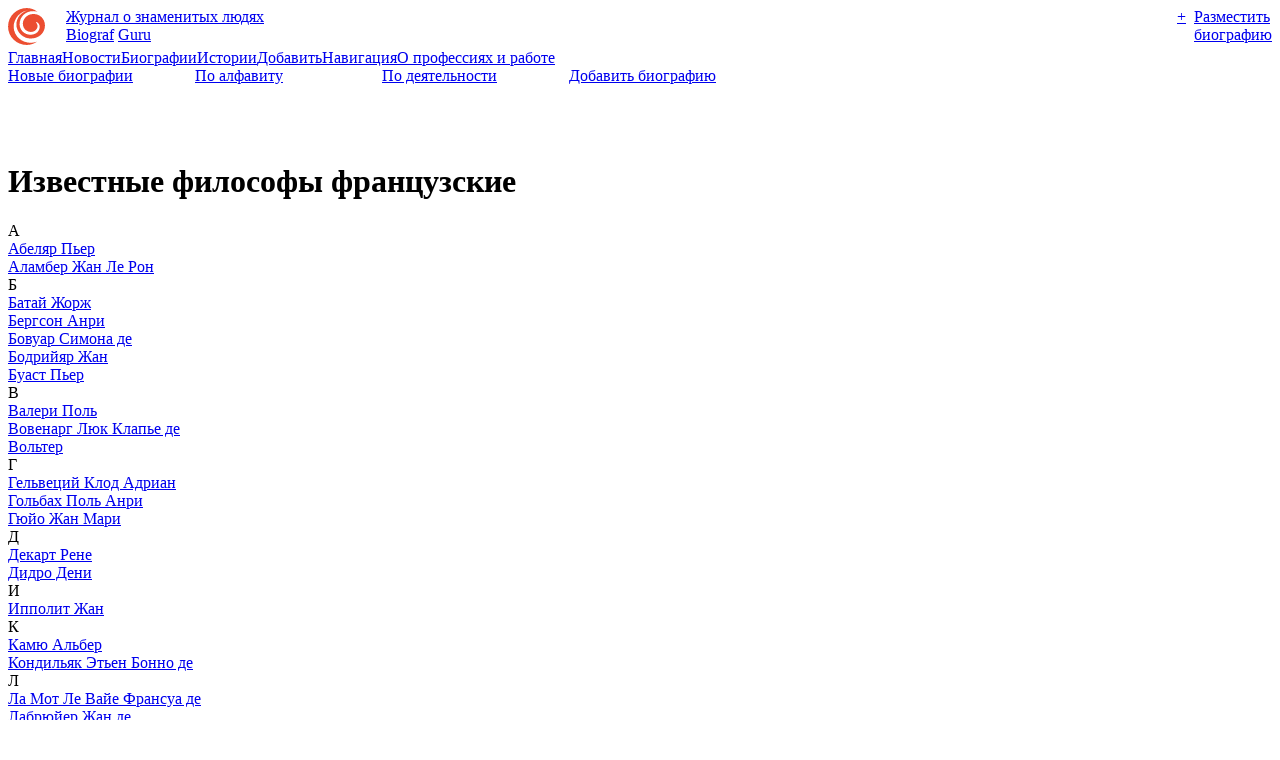

--- FILE ---
content_type: text/html; charset=windows-1251
request_url: https://www.biografguru.ru/by/filos-francuz/?q=9&psn=179
body_size: 4053
content:
<!DOCTYPE html>
<html lang="ru">
<head>
<meta http-equiv="Content-Type" content="text/html; charset=windows-1251">
<title>Известные философы французские, знаменитые и великие философы французские в журнале BiografGuru.ru</title>
<meta name="description" content="Собрание биографий великих, знаменитых и известных французких философов, их жизнеописания в журнале BiografGuru.ru">
<meta name="keywords" content="Философы французские знаменитые великие известные">
<meta name="viewport" content="width=device-width, initial-scale=1.0, minimum-scale=1.0" />
<link rel="preload" href="/templates/css/css_cap_v_25.css" as="style" />
<link href="/templates/css/css_cap_v_25.css" rel="stylesheet" type="text/css">
<link rel="preload" href="/templates/css/css_main_v_50.css" as="style" />
<link href="/templates/css/css_main_v_50.css" rel="stylesheet" type="text/css"><link rel="icon" href="/favicon.ico" type="image/x-icon">
<link rel="shortcut icon" href="/favicon.ico" type="image/x-icon">
<link rel="icon" type="image/svg+xml" href="/favicon.svg">
<link rel="mask-icon" href="/icon.svg" color="#EF8C31"></head>
<body>
<div class="wrapper"><table width="100%" border="0" cellspacing="0" cellpadding="0" class="logo_table">
  <tr>
    <td width="58" valign="top" class="logo_tb_img"><a href="https://www.biografguru.ru/" title="Биографии и жизни"><img src="/favicon.svg" alt="Биографии и жизни известных людей" height="37" width="37" class="logo_img"></a></td>
    <td valign="top"><div class="logo_ttl"><a href="https://www.biografguru.ru">Журнал о знаменитых людях</a></div><div class="logo_names"><span class="logo_names_1"><a href="https://www.biografguru.ru">Biograf</a></span> <span class="logo_names_2"><a href="https://www.biografguru.ru">Guru</a></span></div></td>
    <td width="17" class="logo_ad_plst" valign="top"><a href="https://www.biografguru.ru/add/?q=751">+</a></td>
    <td width="76" valign="top"><div class="logo_ad_1"><a href="https://www.biografguru.ru/add/?q=751">Разместить биографию</a></div></td>
  </tr>
</table></div>
<div class="wrapper"><div class="menu_top"><table border="0" cellspacing="0" cellpadding="0">
 <tr>
  <td class="manu_td_osn"><a href="https://www.biografguru.ru/" title="Биографии великих и известных">Главная</a><img src="/templates/img/x.gif" height="1" width="14" alt="" /><img src="/templates/img/men_razd.svg" height="9" width="3" alt="" /><img src="/templates/img/x.gif" height="1" width="14" alt="" /><a href="https://www.biografguru.ru/articles/novosti/?q=2184&thm=%ED%EE%E2%EE%F1%F2%E8">Новости</a><img src="/templates/img/x.gif" height="1" width="14" alt="" /><img src="/templates/img/men_razd.svg" height="9" width="3" alt="" /><img src="/templates/img/x.gif" height="1" width="14" alt="" /><a href="https://www.biografguru.ru/all-biografs/?q=2">Биографии</a><img src="/templates/img/x.gif" height="1" width="14" alt="" /><img src="/templates/img/men_razd.svg" height="9" width="3" alt="" /><img src="/templates/img/x.gif" height="1" width="14" alt="" /><a href="https://www.biografguru.ru/articles/?q=2184">Истории</a><img src="/templates/img/x.gif" height="1" width="14" alt="" /><img src="/templates/img/men_razd.svg" height="9" width="3" alt="" /><img src="/templates/img/x.gif" height="1" width="14" alt="" /><a href="https://www.biografguru.ru/add/?q=751">Добавить</a><img src="/templates/img/x.gif" height="1" width="14" alt="" /><img src="/templates/img/men_razd.svg" height="9" width="3" alt="" /><img src="/templates/img/x.gif" height="1" width="14" alt="" /><a href="https://www.biografguru.ru/map/?q=282">Навигация</a><img src="/templates/img/x.gif" height="1" width="18" alt="" /></td>
  <td class="manu_td_sub"><img src="/templates/img/x.gif" height="1" width="17" alt="" /><a href="https://prof.biografguru.ru/">О профессиях и работе</a><img src="/templates/img/x.gif" height="1" width="17" alt="" /></td>
 </tr></table></div></div><div class="wrapper"><div class="menu_top2">
<table width="748px" height="39px" border="0" cellspacing="0" cellpadding="0">
 <tr>
  <td width="187px" valign="top"><div class="menu_top2_div"><a href="https://www.biografguru.ru/all-biografs/?q=2#strt">Новые биографии</a></div></td>
  <td width="187px" valign="top"><div class="menu_top2_div"><a href="https://www.biografguru.ru/about/?q=5">По алфавиту</a></div></td>
  <td width="187px" valign="top"><div class="menu_top2_div"><a href="https://www.biografguru.ru/by/?q=3">По деятельности</a></div></td>
  <td width="187px" valign="top"><div class="menu_top2_div"><a href="https://www.biografguru.ru/add/?q=751">Добавить биографию</a></div></td>
 </tr>
</table>
</div></div>
<div class="wrapper" style="background-image:url(/templates/img/bg_logo_fon_01.png); background-repeat:no-repeat; background-position: top 60px right">
<br><br>
<div class="popul_tit"><h1>Известные  философы французские</h1></div>
<div class="wrapper_cntnt"><div class="mark_txt_ltr">А</div><div class="list_autors_abc"><a href="https://www.biografguru.ru/about/abelyar/?q=4516">Абеляр Пьер</a></div><div class="list_autors_abc"><a href="https://www.biografguru.ru/about/alamber/?q=699">Аламбер Жан Ле Рон</a></div><div class="mark_txt_ltr">Б</div><div class="list_autors_abc"><a href="https://www.biografguru.ru/about/batay/?q=775">Батай Жорж</a></div><div class="list_autors_abc"><a href="https://www.biografguru.ru/about/bergson/?q=2439">Бергсон Анри</a></div><div class="list_autors_abc"><a href="https://www.biografguru.ru/about/bovuar/?q=1133">Бовуар Симона де</a></div><div class="list_autors_abc"><a href="https://www.biografguru.ru/about/bodriyyar/?q=2459">Бодрийяр Жан</a></div><div class="list_autors_abc"><a href="https://www.biografguru.ru/about/buast/?q=2523">Буаст Пьер</a></div><div class="mark_txt_ltr">В</div><div class="list_autors_abc"><a href="https://www.biografguru.ru/about/valeri/?q=2573">Валери Поль</a></div><div class="list_autors_abc"><a href="https://www.biografguru.ru/about/vovenarg/?q=2615">Вовенарг Люк Клапье де</a></div><div class="list_autors_abc"><a href="https://www.biografguru.ru/about/volter/?q=32">Вольтер</a></div><div class="mark_txt_ltr">Г</div><div class="list_autors_abc"><a href="https://www.biografguru.ru/about/gelveciy/?q=2673">Гельвеций Клод Адриан</a></div><div class="list_autors_abc"><a href="https://www.biografguru.ru/about/golbah/?q=2731">Гольбах Поль Анри</a></div><div class="list_autors_abc"><a href="https://www.biografguru.ru/about/gyuyo/?q=2954">Гюйо Жан Мари</a></div><div class="mark_txt_ltr">Д</div><div class="list_autors_abc"><a href="https://www.biografguru.ru/about/dekart/?q=3008">Декарт Рене</a></div><div class="list_autors_abc"><a href="https://www.biografguru.ru/about/didro/?q=985">Дидро Дени</a></div><div class="mark_txt_ltr">И</div><div class="list_autors_abc"><a href="https://www.biografguru.ru/about/ippolit/?q=3151">Ипполит Жан</a></div><div class="mark_txt_ltr">К</div><div class="list_autors_abc"><a href="https://www.biografguru.ru/about/kamyu/?q=3217">Камю Альбер</a></div><div class="list_autors_abc"><a href="https://www.biografguru.ru/about/kondilyak/?q=3379">Кондильяк Этьен Бонно де</a></div><div class="mark_txt_ltr">Л</div><div class="list_autors_abc"><a href="https://www.biografguru.ru/about/la/?q=3459">Ла Мот Ле Вайе Франсуа де</a></div><div class="list_autors_abc"><a href="https://www.biografguru.ru/about/labryuyer/?q=3479">Лабрюйер Жан де</a></div><div class="mark_txt_ltr">М</div><div class="list_autors_abc"><a href="https://www.biografguru.ru/about/mabli/?q=3607">Мабли Габриэль Бонно де</a></div><div class="list_autors_abc"><a href="https://www.biografguru.ru/about/malbransh/?q=3629">Мальбранш Николя</a></div><div class="list_autors_abc"><a href="https://www.biografguru.ru/about/mareshal/?q=3653">Марешаль Пьер Сильвен</a></div><div class="list_autors_abc"><a href="https://www.biografguru.ru/about/mele/?q=5054">Мелье Жан</a></div><div class="list_autors_abc"><a href="https://www.biografguru.ru/about/monten/?q=3745">Монтень Мишель Эйкем де</a></div><div class="list_autors_abc"><a href="https://www.biografguru.ru/about/monteske/?q=997">Монтескье Шарль Луи де</a></div><div class="mark_txt_ltr">П</div><div class="list_autors_abc"><a href="https://www.biografguru.ru/about/paskal/?q=3867">Паскаль Блез</a></div><div class="list_autors_abc"><a href="https://www.biografguru.ru/about/prust/?q=3959">Пруст Марсель</a></div><div class="list_autors_abc"><a href="https://www.biografguru.ru/about/puankare/?q=3961">Пуанкаре Жюль Анри</a></div><div class="mark_txt_ltr">Р</div><div class="list_autors_abc"><a href="https://www.biografguru.ru/about/rishele/?q=4058">Ришелье Арман Жан дю Плесси</a></div><div class="list_autors_abc"><a href="https://www.biografguru.ru/about/russo/?q=898">Руссо Жан-Жак</a></div><div class="mark_txt_ltr">С</div><div class="list_autors_abc"><a href="https://www.biografguru.ru/about/sartr/?q=1936">Сартр Жан-Поль</a></div><div class="mark_txt_ltr">Т</div><div class="list_autors_abc"><a href="https://www.biografguru.ru/about/teyyar/?q=4302">Тейяр де Шарден Пьер</a></div><div class="list_autors_abc"><a href="https://www.biografguru.ru/about/ten/?q=4378">Тэн Ипполит</a></div></div><br>
<script>window.yaContextCb=window.yaContextCb||[]</script><div style="height: 400px; max-height: 400px; display: flex; margin: 12px 0 12px 0; background-color: rgba(144, 177, 237, 0.3); background: radial-gradient(80% 70%, rgba(144, 177, 237, 0.4), rgba(144, 177, 237, 0.1)); padding: 4px 0 4px 0"><div id="yandex_rtb_R-A-132329-19" style="margin: auto"></div></div><br><br>
</div>

<div class="wrapper"><div class="menu_top"><table border="0" cellspacing="0" cellpadding="0">
 <tr>
  <td class="manu_td_osn"><a href="https://www.biografguru.ru/" title="Биографии великих и известных">Главная</a><img src="/templates/img/x.gif" height="1" width="14" alt="" /><img src="/templates/img/men_razd.svg" height="9" width="3" alt="" /><img src="/templates/img/x.gif" height="1" width="14" alt="" /><a href="https://www.biografguru.ru/articles/novosti/?q=2184&thm=%ED%EE%E2%EE%F1%F2%E8">Новости</a><img src="/templates/img/x.gif" height="1" width="14" alt="" /><img src="/templates/img/men_razd.svg" height="9" width="3" alt="" /><img src="/templates/img/x.gif" height="1" width="14" alt="" /><a href="https://www.biografguru.ru/all-biografs/?q=2">Биографии</a><img src="/templates/img/x.gif" height="1" width="14" alt="" /><img src="/templates/img/men_razd.svg" height="9" width="3" alt="" /><img src="/templates/img/x.gif" height="1" width="14" alt="" /><a href="https://www.biografguru.ru/articles/?q=2184">Истории</a><img src="/templates/img/x.gif" height="1" width="14" alt="" /><img src="/templates/img/men_razd.svg" height="9" width="3" alt="" /><img src="/templates/img/x.gif" height="1" width="14" alt="" /><a href="https://www.biografguru.ru/add/?q=751">Добавить</a><img src="/templates/img/x.gif" height="1" width="14" alt="" /><img src="/templates/img/men_razd.svg" height="9" width="3" alt="" /><img src="/templates/img/x.gif" height="1" width="14" alt="" /><a href="https://www.biografguru.ru/map/?q=282">Навигация</a><img src="/templates/img/x.gif" height="1" width="18" alt="" /></td>
  <td class="manu_td_sub"><img src="/templates/img/x.gif" height="1" width="17" alt="" /><a href="https://prof.biografguru.ru/">О профессиях и работе</a><img src="/templates/img/x.gif" height="1" width="17" alt="" /></td>
 </tr></table></div></div><div class="wrapper"><div class="menu_top2">
<table width="748px" height="39px" border="0" cellspacing="0" cellpadding="0">
 <tr>
  <td width="187px" valign="top"><div class="menu_top2_div"><a href="https://www.biografguru.ru/add/?q=751">Добавить биографию</a></div></td>
  <td width="187px" valign="top"><div class="menu_top2_div"><a href="https://www.biografguru.ru/opublikovat-statiy/?q=12412&tlt=novost">Добавить новость</a> </div></td>
  <td width="187px" valign="top"><div class="menu_top2_div"><a href="https://www.biografguru.ru/opublikovat-statiy/?q=12412">Добавить статью</a></div></td>
  <td width="187px" valign="top"><div class="menu_top2_div"><a href="https://www.biografguru.ru/opublikovat-statiy/?q=12412&tlt=intervyu">Добавить интервью</a></div></td>
 </tr>
</table>
</div></div>
<div class="wrapper">
<div class="bot">2008 - 2026 © <a href="https://www.biografguru.ru">Журнал BiografGuru.ru</a> - <a href="https://www.biografguru.ru">новости, биографии и истории из жизни известных людей и знаменитых персон</a>.<img id="licntE70E" width="1" height="1" style="border:0" src="[data-uri]" alt=""/><script>(function(d,s){d.getElementById("licntE70E").src="https://counter.yadro.ru/hit;BiografGuru?t41.5;r"+escape(d.referrer)+((typeof(s)=="undefined")?"":";s"+s.width+"*"+s.height+"*"+(s.colorDepth?s.colorDepth:s.pixelDepth))+";u"+escape(d.URL)+";h"+escape(d.title.substring(0,150))+";"+Math.random()})(document,screen)</script>
<script type="text/javascript">(function(m,e,t,r,i,k,a){m[i]=m[i]||function(){(m[i].a=m[i].a||[]).push(arguments)}; m[i].l=1*new Date(); for (var j = 0; j < document.scripts.length; j++) {if (document.scripts[j].src === r) { return; }} k=e.createElement(t),a=e.getElementsByTagName(t)[0],k.async=1,k.src=r,a.parentNode.insertBefore(k,a)}) (window, document, "script", "https://mc.yandex.ru/metrika/tag.js", "ym"); ym(23393650, "init", {clickmap:true, trackLinks:true, accurateTrackBounce:true});</script><noscript><div><img src="https://mc.yandex.ru/watch/23393650" style="position:absolute; left:-9999px;" alt="" /></div></noscript></div>
<div id="bmt_menu_top"></div>
<div id="bmt_menu_plus"></div>
<div class="share_button"><div class="ya-share2" data-curtain data-popup-direction="top" data-size="l" data-shape="round" data-limit="0" data-more-button-type="short" data-services="vkontakte,odnoklassniki,twitter,telegram,whatsapp,viber"></div></div>
<script>
	window.yaContextCb.push(()=>{Ya.Context.AdvManager.render({"blockId": "R-A-132329-19", "renderTo": "yandex_rtb_R-A-132329-19"})})
	</script><scrollyy></scrollyy>
<sharlyy></sharlyy>
<script>
function scroll_scr(){
var headID = document.getElementsByTagName("scrollyy")[0];
var newScript = document.createElement("script");
newScript.type = "text/javascript";
newScript.src = "https://yandex.ru/ads/system/context.js";
newScript.defer = true;
headID.appendChild(newScript);
document.removeEventListener("scroll", scroll_scr);
}
document.addEventListener("scroll", scroll_scr);

function scroll_shar(){
var headID = document.getElementsByTagName("sharlyy")[0];
var newScript = document.createElement("script");
newScript.type = "text/javascript";
newScript.src = "https://yastatic.net/share2/share.js";
newScript.defer = true;
headID.appendChild(newScript);
document.removeEventListener("scroll", scroll_shar);
}
document.addEventListener("scroll", scroll_shar);
            
function scroll_bmt_menu(){
document.getElementById('bmt_menu_top').innerHTML='<div class="top_button"><a href="#" title="Наверх"><img src="/templates/img/ico_go_top.svg" height="36" width="36" alt="Наверх" /></a></div>';
document.getElementById('bmt_menu_plus').innerHTML='<div class="top_plust"><a href="https://www.biografguru.ru/add/?q=751" title="Добавить биографию"><img src="/templates/img/ico_plus.svg" height="24" width="24" alt="Добавить биографию" /></a></div>';
document.removeEventListener("scroll", scroll_bmt_menu);
}
document.addEventListener("scroll", scroll_bmt_menu);
</script>
<style>
.share_button{width:52px;position:fixed;bottom:15px;right:129px;cursor:pointer; z-index: 999999}
.top_button{padding: 5px 0 0 6px; width:42px;height:43px;border-radius: 50px;position:fixed;cursor:pointer;bottom:15px;right:15px;border: 1px solid #C4CCDB; background: rgba(195, 203, 217, 0.73); z-index: 999999}
.top_plust{padding: 12px 0 0 12px; width:36px;height:36px;border-radius: 50px;position:fixed;cursor:pointer;bottom:15px;right:73px;border: 1px solid #C4CCDB; background: rgba(195, 203, 217, 0.73); z-index: 999999}
.ya-share2__item_more.ya-share2__item_has-pretty-view .ya-share2__icon_more{opacity: 0.52}
.ya-share2__container_size_l .ya-share2__item_more.ya-share2__item_has-pretty-view .ya-share2__link_more.ya-share2__link_more-button-type_short {border: 1px solid #C4CCDB; background: rgba(195, 203, 217, 0.73)}
.ya-share2__container_size_l .ya-share2__item_copy .ya-share2__icon_copy, .ya-share2__container_size_l .ya-share2__item_more .ya-share2__icon_more {background-size: 24px 24px}
.ya-share2__container_size_l .ya-share2__badge .ya-share2__icon {height: 32px; width: 32px; background-size: 24px 24px}
</style></div>
</body>
</html>

--- FILE ---
content_type: image/svg+xml
request_url: https://www.biografguru.ru/favicon.svg
body_size: 517
content:
<?xml version="1.0" encoding="utf-8"?>
<svg version="1.1" xmlns="http://www.w3.org/2000/svg" xmlns:xlink="http://www.w3.org/1999/xlink"  viewBox="0 0 120 120" xml:space="preserve">
<g>
	<path fill="#EC4E31" d="M93.733,46.158c16.45,7.009,10.989,40.563-21.348,40.563c-19.543,0-34.803-16.161-34.803-33.961
		c0-29.268,27.609-49.291,57.762-40.597C59.177-16.673,0.19,9.036,0.19,60.362c0,47.977,55.412,76.381,94.3,48.521
		C60.223,122.617,18.298,99.48,18.298,60.23c0-25.869,22.307-50.483,45.714-52.189C40.866,13.67,27.179,33.208,27.179,54.198
		c0,24.415,21.954,44.832,45.904,44.832c30.811,0,46.727-21.287,46.727-42.331c0-21.458-16.519-37.295-37.047-37.295
		c-21.821,0-34.621,17.284-34.621,31.083c0,16.123,12.048,27.183,25.963,27.183c18.706,0,27.577-19.271,17.376-29.865
		C90.271,46.548,90.927,44.963,93.733,46.158z"/>
</g>
</svg>